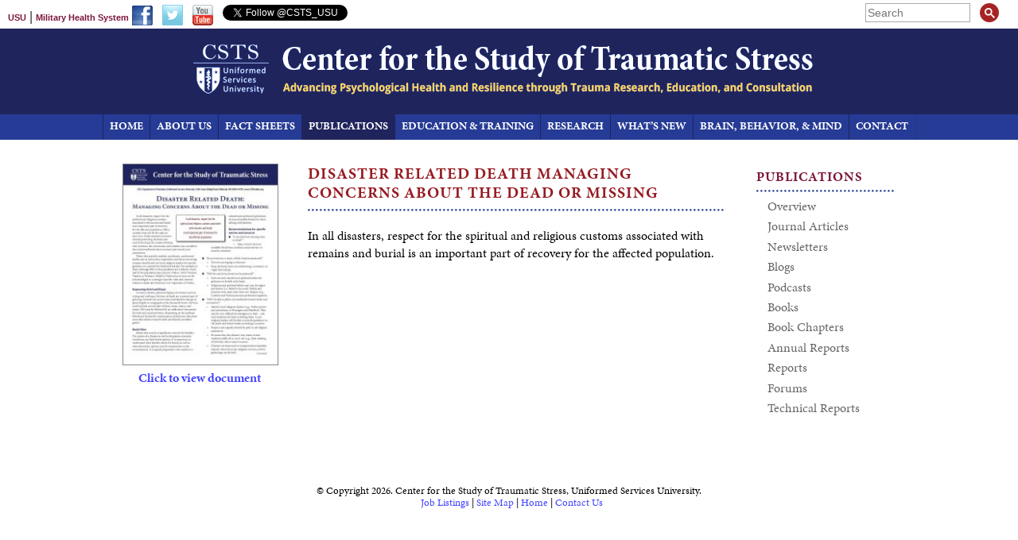

--- FILE ---
content_type: text/html; charset=UTF-8
request_url: https://www.cstsonline.org/resources/resource-master-list/disaster-related-death-managing-concerns-about-the-dead-or-missing
body_size: 6267
content:
<!DOCTYPE HTML>
<html lang="en">
<head>
<meta http-equiv="Content-Type" content="text/html; charset=UTF-8">
<title>Disaster Related Death Managing Concerns About the Dead or Missing — Center for the Study of Traumatic Stress</title>
<base href="https://www.cstsonline.org/">
<meta name="viewport" content="width=device-width, initial-scale=1">
<meta name="description" content="In all disasters, respect for the spiritual and religious customs associated with remains and burial is an important part of recovery for the affected...">
<meta property="og:type" content="website">
<meta property="og:title" content="Disaster Related Death Managing Concerns About the Dead or Missing">
<meta property="og:description" content="In all disasters, respect for the spiritual and religious customs associated with remains and burial is an important part of recovery for the affected...">
<meta property="og:url" content="https://www.cstsonline.org/resources/resource-master-list/disaster-related-death-managing-concerns-about-the-dead-or-missing">
<meta property="og:site_name" content="Center for the Study of Traumatic Stress">
<meta property="og:image" content="https://www.cstsonline.org/assets/templateimages/CSTS_logo_large_square.png">

<meta name="twitter:card" content="summary" />
<meta name="twitter:site" content="Center for the Study of Traumatic Stress" />
<meta name="twitter:title" content="Disaster Related Death Managing Concerns About the Dead or Missing" />
<meta property="twitter:image" content="https://www.cstsonline.org/assets/templateimages/CSTS_logo_large_square.png">
<meta property="twitter:description" content="In all disasters, respect for the spiritual and religious customs associated with remains and burial is an important part of recovery for the affected...">


<link rel="stylesheet" type="text/css" href="/css/jquery.fancybox3.min.css">
<link rel="stylesheet" type="text/css" href="/css/styles.user2.css?v=7">
<link rel="stylesheet" type="text/css" href="/css/styles.template2.css?v=19">
<link rel="stylesheet" type="text/css" href="/css/styles.print.css" media="print">
<link rel="stylesheet" type="text/css" href="/css/superfish2.css">
<link rel="icon" type="image/ico" href="/favicon.ico">

<!-- <script type="text/javascript" src="/js/jquery-1.8.3.min.js"></script> -->
<script type="text/javascript" src="/js/jquery-3.7.1.min.js"></script>
<script type="text/javascript" src="/js/jquery-migrate-3.5.0.min.js"></script>
<script type="text/javascript" src="/js/superfish.js"></script>
<script type="text/javascript" src="/js/site.js"></script>
<!-- <script type="text/javascript" src="/js/jquery-ui.min.js" ></script> -->
<!-- <script type="text/javascript" src="/js/jquery.media.js" ></script>
<script type="text/javascript" src="/js/jquery.metadata.v2.js" ></script> -->
<script type="text/javascript" src="/js/jquery.fancybox3.min.js"></script>
<!-- <script type="text/javascript" src="/js/jquery.fancybox-buttons.js?v=1.0.2"></script> -->
<!--[if lt IE 9]>
    <script src="http://css3-mediaqueries-js.googlecode.com/svn/trunk/css3-mediaqueries.js"></script>
<![endif]-->

<link rel="stylesheet" href="https://use.typekit.net/cyv2xtu.css">

<script type="text/javascript">
function linksformat(){
	links=document.getElementsByTagName('A');
	for(var i=0; i<links.length; i++) {
		if(links[i].href.indexOf('.pdf')>0 && links[i].innerHTML.indexOf('<img')<0)
		{
			links[i].target="_blank";
			links[i].className+=" pdflink";
		}
	}
}
window.onload=linksformat();

$(document).ready(function() {
	$(".fancybox").fancybox({
		loop : false,
		beforeShow : function() {
  this.title = (this.title ? this.title : '') + ($(this.element).find('img').attr('alt') ? '<p class="slidecredit">'+$(this.element).find('img').attr('alt')+'</p>'  : '') + (this.group.length>1 ? '<p class="imagenumber">Image ' + (this.index + 1) + ' of ' + this.group.length + '</p>' : '');
			 } // beforeShow;
	})
});
$(document).ready(function() {
	$("a[rel=fancybox]").fancybox({
		loop : false,
    autoScale : true,
		beforeShow : function() {
  this.title = (this.title ? this.title : '') + ($(this.element).find('img').attr('alt') ? '<p class="slidecredit">'+$(this.element).find('img').attr('alt')+'</p>'  : '') + (this.group.length>1 ? '<p class="imagenumber">Image ' + (this.index + 1) + ' of ' + this.group.length + '</p>' : '');
			 } // beforeShow;
	})
});

$(document).ready(function(){
    $(".fancybox-iframelink").fancybox({
         'width' : 400,
         'height' : 600,
         'autoScale' : false,
         'transitionIn' : 'none',
         'transitionOut' : 'none',
         'type' : 'iframe',
    	 'scrolling'   : 'no'
	     });

     });

$(document).ready(function(){
    $(".popup-page").fancybox({
        'width' : 400,
        'height' : 600,
        'autoScale' : false,
        'transitionIn' : 'none',
        'transitionOut' : 'none',
        'type' : 'iframe',
        'scrolling'   : 'no'
    });
});
$(document).ready(function(){
    $(".popup-video").fancybox({
        'autoScale' : true,
        'transitionIn' : 'none',
        'transitionOut' : 'none',
        'type' : 'iframe',
        'scrolling'   : 'no',
        'iframe' : {
          'allowfullscreen' : 'true'
        }
    });
});



$(document).ready(function() {
$(".fancybox-video").click(function() {
    $.fancybox({
    	'padding': 0,
        'autoScale'     : false,
        'transitionIn'  : 'none',
        'transitionOut' : 'none',
        'title'         : (this.title ? this.title : ''),
        'width'         : 795,
        'height'        : 447,
        'href'          : this.href.replace(new RegExp("watch.*v=","i"), "v/") + '?autoplay=1&showinfo=0&rel=0',
        'type'          : 'swf',
        'swf'           : {
       	 	'wmode'             : 'transparent',
       		'allowfullscreen'   : 'true'
         }

    });
    return false;
});


$(document).ready(function() {
    function scrollToAnchor(aid){
      var aTag = $("a[name='"+ aid +"']");
			if(aTag.length == 0) {
				var aTag = $("a[id='"+ aid +"']");
			}
      $('html,body').animate({scrollTop: aTag.offset().top-62},'slow');
    }
    $("a[href^=#]").click(function() {
        event.preventDefault();
        var href = $(this).attr('href').replace('#', '')
        scrollToAnchor(href);
    });
});

$(window).scroll(function(e){
  $el = $('#headbuttons');
  if ($(this).scrollTop() > 140 && $el.css('position') != 'fixed'){
    $('#headbuttons').addClass('tofixed');
    $('#backtotop').addClass('tofixed');
  }
  if ($(this).scrollTop() <= 140 && $el.css('position') == 'fixed'){
    $('#headbuttons').removeClass('tofixed');
    $('#backtotop').removeClass('tofixed');
  }
});

});
function backToTop() {
    $('body,html').animate({
        scrollTop: 0
    }, 400);
}

</script>




<!-- Global site tag (gtag.js) - Google Analytics -->
<script async src="https://www.googletagmanager.com/gtag/js?id=G-KBPY91LH2V"></script>
<script>
  window.dataLayer = window.dataLayer || [];
  function gtag(){dataLayer.push(arguments);}
  gtag('js', new Date());

  gtag('config', 'UA-60398004-1');
  gtag('config', 'G-KBPY91LH2V');
</script>




</head>

<body class="mobilesubs"><div id='skipnav'><a href="#textstart">Skip to Content</a></div><div id="container"><div id="mobilemenutop"><p><a href="javascript:mobiletopoff()" id="mobiletopclose">[X] CLOSE</a><a href="javascript:mobiletopon()" id="mobiletophead">MAIN MENU</a></p><ul id="mobileTopList"><li  class="first"><a href="/ " title="Home" ><span>Home</span></a></li><li ><a href="about-us/contact-us " title="About Us" ><span>About Us</span></a><ul><li  class="first"><a href="about-us/contact-us" title="Contact Us" ><span>Contact Us</span></a></li><li ><a href="about-us/directors-message" title="Director’s Message" ><span>Director’s Message</span></a></li><li ><a href="about-us/csts-history" title="CSTS History" ><span>CSTS History</span></a></li><li ><a href="about-us/mission" title="Vision and Mission" ><span>Vision and Mission</span></a></li><li ><a href="about-us/our-team/" title="Our Team" ><span>Our Team</span></a></li><li ><a href="about-us/partnerships" title="Partnerships" ><span>Partnerships</span></a></li><li ><a href="about-us/annual-reports" title="Annual Reports" ><span>Annual Reports</span></a></li><li ><a href="about-us/csts-in-the-news" title="CSTS in the News" ><span>CSTS in the News</span></a></li><li ><a href="about-us/job-listings" title="Job Listings" ><span>Job Listings</span></a></li><li  class="last"><a href="about-us/strategic-directions-board" title="Strategic Directions Board" ><span>Strategic Directions Board</span></a></li></ul></li><li ><a href="fact-sheet-menu/fact-sheet-search " title="Fact Sheets" ><span>Fact Sheets</span></a><ul><li  class="first"><a href="fact-sheet-menu/fact-sheet-search" title="Fact Sheet Search" ><span>Fact Sheet Search</span></a></li><li ><a href="fact-sheet-menu/fact-sheet-list" title="All Fact Sheets" ><span>All Fact Sheets</span></a></li><li ><a href="fact-sheet-menu/translated-fact-sheets/" title="Fact Sheets in Other Languages" ><span>Fact Sheets in Other Languages</span></a></li><li ><a href="fact-sheet-menu/disast-events" title="Disaster Events" ><span>Disaster Events</span></a></li><li ><a href="fact-sheet-menu/disasters" title="Disasters" ><span>Disasters</span></a></li><li ><a href="fact-sheet-menu/military" title="Military" ><span>Military</span></a></li><li ><a href="fact-sheet-menu/leadership" title="Leadership" ><span>Leadership</span></a></li><li ><a href="fact-sheet-menu/healthcare" title="Healthcare" ><span>Healthcare</span></a></li><li ><a href="fact-sheet-menu/children-and-families" title="Children & Families" ><span>Children & Families</span></a></li><li ><a href="fact-sheet-menu/pandemics-and-outbreaks" title="Pandemics & Outbreaks" ><span>Pandemics & Outbreaks</span></a></li><li  class="last"><a href="fact-sheet-menu/suicideprevent" title="Suicide Prevention" ><span>Suicide Prevention</span></a></li></ul></li><li  class="active"><a href="resources/overview " title="Publications" ><span>Publications</span></a><ul><li  class="first"><a href="resources/overview" title="Overview" ><span>Overview</span></a></li><li ><a href="resources/journal-articles/2025" title="Journal Articles" ><span>Journal Articles</span></a></li><li ><a href="resources/newsletters/" title="Newsletters" ><span>Newsletters</span></a></li><li ><a href="resources/blogs" title="Blogs" ><span>Blogs</span></a></li><li ><a href="resources/podcasts" title="Podcasts" ><span>Podcasts</span></a></li><li ><a href="resources/books/books-by-year" title="Books" ><span>Books</span></a></li><li ><a href="resources/book-chapters" title="Book Chapters" ><span>Book Chapters</span></a></li><li ><a href="https://www.cstsonline.org/about-us/annual-reports" title="Annual Reports" ><span>Annual Reports</span></a></li><li ><a href="resources/reports" title="Reports" ><span>Reports</span></a></li><li ><a href="https://www.cstsonline.org/education-and-training/conferences/forum-on-health-and-national-security" title="Forums" ><span>Forums</span></a></li><li  class="last"><a href="resources/technical-reports" title="Technical Reports" ><span>Technical Reports</span></a></li></ul></li><li ><a href="education-and-training/overview " title="Education & Training" ><span>Education & Training</span></a><ul><li  class="first"><a href="education-and-training/overview" title="Overview" ><span>Overview</span></a></li><li ><a href="suicide-prevention-program/overview" title="Suicide Prevention Program" ><span>Suicide Prevention Program</span></a></li><li ><a href="education-and-training/leadership-after-possible-suicide-or-attempt" title="Leadership After a Possible Suicide or Suicide Attempt" ><span>Leadership After a Possible Suicide or Suicide Attempt</span></a></li><li ><a href="education-and-training/conferences/amygdala-stress-and-ptsd-conference" title="Conferences & Symposia" ><span>Conferences & Symposia</span></a></li><li ><a href="education-and-training/disaster-psychiatry" title="Disaster Psychiatry" ><span>Disaster Psychiatry</span></a></li><li ><a href="education-and-training/curriculum-guidance" title="Curriculum Guidance" ><span>Curriculum Guidance</span></a></li><li ><a href="education-and-training/health-campaigns/" title="Health Campaigns" ><span>Health Campaigns</span></a></li><li ><a href="education-and-training/infographics" title="Infographics" ><span>Infographics</span></a></li><li ><a href="education-and-training/presentations/2025" title="Presentations" ><span>Presentations</span></a></li><li ><a href="education-and-training/consultation/" title="Consultation" ><span>Consultation</span></a></li><li ><a href="education-and-training/training-programs" title="Training Programs and Aids" ><span>Training Programs and Aids</span></a></li><li ><a href="education-and-training/videos" title="Videos" ><span>Videos</span></a></li><li ><a href="education-and-training/additional-resources" title="Additional Resources" ><span>Additional Resources</span></a></li><li  class="last"><a href="education-and-training/pre-doctoral-fellowship" title="Pre-doctoral Fellowship" ><span>Pre-doctoral Fellowship</span></a></li></ul></li><li ><a href="research/overview " title="Research" ><span>Research</span></a><ul><li  class="first"><a href="research/overview" title="Overview" ><span>Overview</span></a></li><li ><a href="research/active-research-studies" title="Active Research Studies" ><span>Active Research Studies</span></a></li><li ><a href="research/army-starrs" title="Army STARRS" ><span>Army STARRS</span></a></li><li ><a href="research/child-and-family-programs" title="Child and Family Programs" ><span>Child and Family Programs</span></a></li><li ><a href="research/darpa-strengthen" title="DARPA STRENGTHEN" ><span>DARPA STRENGTHEN</span></a></li><li ><a href="research/disaster-psychiatry" title="Disaster Psychiatry" ><span>Disaster Psychiatry</span></a></li><li  class="last"><a href="research/grants-projects" title="Grants & Projects" ><span>Grants & Projects</span></a></li></ul></li><li ><a href="whats-new/ " title="What’s New" ><span>What’s New</span></a></li><li ><a href="brain-behavior-and-mind " title="Brain, Behavior, & Mind" ><span>Brain, Behavior, & Mind</span></a></li><li  class="last"><a href="contact " title="Contact" ><span>Contact Us</span></a></li></ul></div>
	<div id="mobilemenusub"><p><a href="javascript:mobilesuboff()" id="mobilesubclose">[X] CLOSE</a><a href="javascript:mobilesubon()" id="mobilesubhead">IN THIS SECTION</a></p><ul id="mobileSubList"><li  class="first"><a href="resources/overview " title="Overview" ><span>Overview</span></a></li><li ><a href="resources/journal-articles/2025 " title="Journal Articles" ><span>Journal Articles</span></a><ul><li  class="first"><a href="resources/journal-articles/2025" title="2025" ><span>2025</span></a></li><li ><a href="resources/journal-articles/2024" title="2024" ><span>2024</span></a></li><li ><a href="resources/journal-articles/2023" title="2023" ><span>2023</span></a></li><li ><a href="resources/journal-articles/2022" title="2022" ><span>2022</span></a></li><li ><a href="resources/journal-articles/2021" title="2021" ><span>2021</span></a></li><li ><a href="resources/journal-articles/2020" title="2020" ><span>2020</span></a></li><li ><a href="resources/journal-articles/2019" title="2019" ><span>2019</span></a></li><li ><a href="resources/journal-articles/2017" title="2017" ><span>2017</span></a></li><li ><a href="resources/journal-articles/2018" title="2018" ><span>2018</span></a></li><li ><a href="resources/journal-articles/2016" title="2016" ><span>2016</span></a></li><li ><a href="resources/journal-articles/2015/" title="2015" ><span>2015</span></a></li><li ><a href="resources/journal-articles/2014" title="2014" ><span>2014</span></a></li><li ><a href="resources/journal-articles/2013" title="2013" ><span>2013</span></a></li><li ><a href="resources/journal-articles/2012" title="2012" ><span>2012</span></a></li><li ><a href="resources/journal-articles/2011" title="2011" ><span>2011</span></a></li><li ><a href="resources/journal-articles/2010" title="2010" ><span>2010</span></a></li><li ><a href="resources/journal-articles/2009" title="2009" ><span>2009</span></a></li><li ><a href="resources/journal-articles/2008" title="2008" ><span>2008</span></a></li><li  class="last"><a href="resources/journal-articles/2007" title="2007" ><span>2007</span></a></li></ul></li><li ><a href="resources/newsletters/ " title="Newsletters" ><span>Newsletters</span></a><ul><li  class="first"><a href="resources/newsletters/research-review-family-violence" title="Research Review: Family Violence" ><span>Research Review: Family Violence</span></a></li><li  class="last"><a href="resources/newsletters/joining-forces-joining-families" title="Joining Forces Joining Families" ><span>Joining Forces Joining Families</span></a></li></ul></li><li ><a href="resources/blogs " title="Blogs" ><span>Blogs</span></a></li><li ><a href="resources/podcasts " title="Podcasts" ><span>Podcasts</span></a><ul><li  class="first"><a href="resources/podcasts/check-your-six-pack" title="Check Your Six Pack" ><span>Check Your Six Pack</span></a></li></ul></li><li ><a href="resources/books/books-by-year " title="Books" ><span>Books</span></a><ul><li  class="first"><a href="resources/books/books-by-year" title="Books by Year" ><span>Books by Year</span></a></li><li  class="last"><a href="resources/books/books-by-author/" title="Books by Author" ><span>Books by Author</span></a></li></ul></li><li ><a href="resources/book-chapters " title="Book Chapters" ><span>Book Chapters</span></a></li><li ><a href="https://www.cstsonline.org/about-us/annual-reports " title="Annual Reports" ><span>Annual Reports</span></a></li><li ><a href="resources/reports " title="Reports" ><span>Reports</span></a></li><li ><a href="https://www.cstsonline.org/education-and-training/conferences/forum-on-health-and-national-security " title="Forums" ><span>Forums</span></a></li><li  class="last"><a href="resources/technical-reports " title="Technical Reports" ><span>Technical Reports</span></a></li></ul></div>
<div id="innercontainer">
<header><div id="header"><div id="headertop"><div><span class="headlerleftlinks"><a href="http://www.usuhs.edu/">USU</a> | <a href="http://health.mil/">Military Health System</a> </span><span class="headersocialmedia"><a href="https://www.facebook.com/USU.CSTS" target="_blank"><img style="margin-right: 12px;" src="/assets/templateimages/header-facebook.gif" alt="Facebook"></a><span class="headersocialmedia"><a href="https://twitter.com/CSTS_USU" target="_blank"><img style="margin-right: 12px;" src="/assets/templateimages/header-twitter.gif" alt="Twitter"></a></span><span class="headersocialmedia"><a href="https://www.youtube.com/channel/UC5jiLN0riuPIIcpM5GjyyaQ" target="_blank"><img style="margin-right: 12px;" src="/assets/templateimages/header-youtube.png" alt="Youtube"></a></span><a class="twitter-follow-button" style="position: relative; top: 4px;" href="https://twitter.com/CSTS_USU" data-show-count="false" data-dnt="true">Follow @CSTS_USU</a><img style="margin-right: 12px; display: none;" src="/assets/templateimages/header-youtube.gif" alt="YouTube"></span></div> <div id="searchbox"><script>
  (function() {
    var cx = '000027078904488976623:3dx9v4do5d4';
    var gcse = document.createElement('script');
    gcse.type = 'text/javascript';
    gcse.async = false;
    gcse.src = 'https://cse.google.com/cse.js?cx=' + cx;
    var s = document.getElementsByTagName('script')[0];
    s.parentNode.insertBefore(gcse, s);
  })();
  window.onload = function(){
      document.getElementById('gsc-i-id1').placeholder = 'Search'
};
</script>
<gcse:search enablehistory="false"></gcse:search>
</div>
</div><center>
<a href="/"><img src="assets/templateimages/header-logo.gif" alt="Center for the Study of Traumatic Stress" id="headerlogo"><img src="assets/templateimages/header-logo-small.gif" alt="Center for the Study of Traumatic Stress" id="headerlogosmall"></a><br><img src="assets/templateimages/header-slogan.gif" alt="Advancing Psychological Health and Resilience through Trauma Research, Education, and Consultation" id="headerslogan"></center><br><div id="headbuttons"><table style="margin:0 auto"><tr><td><UL class="sf-menu"><li CLASS="toplink0"><A HREF="/"><span class="singleword">Home</span></A></LI><li CLASS="toplink1"><A HREF="about-us/contact-us">About Us</A><ul><LI><A HREF="about-us/contact-us">Contact Us</A></li><LI><A HREF="about-us/directors-message">Director’s Message</A></li><LI><A HREF="about-us/csts-history">CSTS History</A></li><LI><A HREF="about-us/mission">Vision and Mission</A></li><LI><A HREF="about-us/our-team/">Our Team</A></li><LI><A HREF="about-us/partnerships">Partnerships</A></li><LI><A HREF="about-us/annual-reports">Annual Reports</A></li><LI><A HREF="about-us/csts-in-the-news">CSTS in the News</A></li><LI><A HREF="about-us/job-listings">Job Listings</A></li><LI><A HREF="about-us/strategic-directions-board">Strategic Directions Board</A></li></ul></LI><li CLASS="toplink2"><A HREF="fact-sheet-menu/fact-sheet-search">Fact Sheets</A><ul><LI><A HREF="fact-sheet-menu/fact-sheet-search">Fact Sheet Search</A></li><LI><A HREF="fact-sheet-menu/fact-sheet-list">All Fact Sheets</A></li><LI><A HREF="fact-sheet-menu/translated-fact-sheets/">Fact Sheets in Other Languages</A></li><LI><A HREF="fact-sheet-menu/disast-events">Disaster Events</A></li><LI><A HREF="fact-sheet-menu/disasters">Disasters</A></li><LI><A HREF="fact-sheet-menu/military">Military</A></li><LI><A HREF="fact-sheet-menu/leadership">Leadership</A></li><LI><A HREF="fact-sheet-menu/healthcare">Healthcare</A></li><LI><A HREF="fact-sheet-menu/children-and-families">Children & Families</A></li><LI><A HREF="fact-sheet-menu/pandemics-and-outbreaks">Pandemics & Outbreaks</A></li><LI><A HREF="fact-sheet-menu/suicideprevent">Suicide Prevention</A></li></ul></LI><li CLASS="toplink3 menuOn"><A HREF="resources/overview"><span class="singleword">Publications</span></A><ul><LI><A HREF="resources/overview">Overview</A></li><LI><A HREF="resources/journal-articles/2025">Journal Articles</A></li><LI><A HREF="resources/newsletters/">Newsletters</A></li><LI><A HREF="resources/blogs">Blogs</A></li><LI><A HREF="resources/podcasts">Podcasts</A></li><LI><A HREF="resources/books/books-by-year">Books</A></li><LI><A HREF="resources/book-chapters">Book Chapters</A></li><LI><A HREF="https://www.cstsonline.org/about-us/annual-reports" TARGET="_blank">Annual Reports</A></li><LI><A HREF="resources/reports">Reports</A></li><LI><A HREF="https://www.cstsonline.org/education-and-training/conferences/forum-on-health-and-national-security" TARGET="_blank">Forums</A></li><LI><A HREF="resources/technical-reports">Technical Reports</A></li></ul></LI><li CLASS="toplink4"><A HREF="education-and-training/overview">Education & Training</A><ul><LI><A HREF="education-and-training/overview">Overview</A></li><LI><A HREF="suicide-prevention-program/overview">Suicide Prevention Program</A></li><LI><A HREF="education-and-training/leadership-after-possible-suicide-or-attempt">Leadership After a Possible Suicide or Suicide Attempt</A></li><LI><A HREF="education-and-training/conferences/amygdala-stress-and-ptsd-conference">Conferences & Symposia</A></li><LI><A HREF="education-and-training/disaster-psychiatry">Disaster Psychiatry</A></li><LI><A HREF="education-and-training/curriculum-guidance">Curriculum Guidance</A></li><LI><A HREF="education-and-training/health-campaigns/">Health Campaigns</A></li><LI><A HREF="education-and-training/infographics">Infographics</A></li><LI><A HREF="education-and-training/presentations/2025">Presentations</A></li><LI><A HREF="education-and-training/consultation/">Consultation</A></li><LI><A HREF="education-and-training/training-programs">Training Programs and Aids</A></li><LI><A HREF="education-and-training/videos">Videos</A></li><LI><A HREF="education-and-training/additional-resources">Additional Resources</A></li><LI><A HREF="education-and-training/pre-doctoral-fellowship">Pre-doctoral Fellowship</A></li></ul></LI><li CLASS="toplink5"><A HREF="research/overview"><span class="singleword">Research</span></A><ul><LI><A HREF="research/overview">Overview</A></li><LI><A HREF="research/active-research-studies">Active Research Studies</A></li><LI><A HREF="research/army-starrs">Army STARRS</A></li><LI><A HREF="research/child-and-family-programs">Child and Family Programs</A></li><LI><A HREF="research/darpa-strengthen">DARPA STRENGTHEN</A></li><LI><A HREF="research/disaster-psychiatry">Disaster Psychiatry</A></li><LI><A HREF="research/grants-projects">Grants & Projects</A></li></ul></LI><li CLASS="toplink6"><A HREF="whats-new/">What’s New</A></LI><li CLASS="toplink7"><A HREF="brain-behavior-and-mind">Brain, Behavior, & Mind</A></LI><li CLASS="toplink8"><A HREF="contact"><span class="singleword">Contact</span></A></LI></ul></td></tr></table></div><div id="backtotop"><a href="javascript:backToTop()">TOP</a></div></div></header>
<div id="middle"><a name="textstart"></a>
<div id="leftsidebar"><p style="font-weight:bold; text-align:center; margin:0; line-height:115%;"><a href="/assets/media/documents/CSTS_FS_Disaster_Related_Death_Managing_Concerns_About_the_Dead_Missing.pdf" target="_blank"><img style="border:1px solid #888" src="/assets/image-cache/CSTS_FS_Disaster_Related_Death_Managing_Concerns_About_the_Dead_Missing.pdf-full.7e222d04.jpg" width="200" alt="PDF title page"><br><span style="position:relative; top:3px;">Click to view document</span></a></p></div>
<div id="textarea"><h1>Disaster Related Death Managing Concerns About the Dead <span class="title-end">or Missing<span></h1><div class="columns1"><p>In all disasters, respect for the spiritual and religious customs associated with remains and burial is an important part of recovery for the affected population.</p></div>

</div>
<div id="rightsidebar"><p class="menuhead">Publications</p>
<ul class="sidemenu"><li  class="first"><a href="resources/overview" title="Overview" ><span>Overview</span></a></li>
<li ><a href="resources/journal-articles/2025" title="Journal Articles" ><span>Journal Articles</span></a></li>
<li ><a href="resources/newsletters/" title="Newsletters" ><span>Newsletters</span></a></li>
<li ><a href="resources/blogs" title="Blogs" ><span>Blogs</span></a></li>
<li ><a href="resources/podcasts" title="Podcasts" ><span>Podcasts</span></a></li>
<li ><a href="resources/books/books-by-year" title="Books" ><span>Books</span></a></li>
<li ><a href="resources/book-chapters" title="Book Chapters" ><span>Book Chapters</span></a></li>
<li ><a href="https://www.cstsonline.org/about-us/annual-reports" title="Annual Reports" ><span>Annual Reports</span></a></li>
<li ><a href="resources/reports" title="Reports" ><span>Reports</span></a></li>
<li ><a href="https://www.cstsonline.org/education-and-training/conferences/forum-on-health-and-national-security" title="Forums" ><span>Forums</span></a></li>
<li  class="last"><a href="resources/technical-reports" title="Technical Reports" ><span>Technical Reports</span></a></li>
</ul>
</div>
</div>
<div id="footer"><p style="text-align: center;">© Copyright 2026. Center for the Study of Traumatic Stress, Uniformed Services University.<br><span style="white-space: nowrap;">  <a href="/about-us/job-listings">Job Listings</a> | <a href="/site-map">Site Map</a> | <a href="/">Home</a> | <a href="/about-us/contact-us">Contact Us</a></span></p><script>!function(d,s,id){var js,fjs=d.getElementsByTagName(s)[0],p=/^http:/.test(d.location)?'http':'https';if(!d.getElementById(id)){js=d.createElement(s);js.id=id;js.src=p+'://platform.twitter.com/widgets.js';fjs.parentNode.insertBefore(js,fjs);}}(document, 'script', 'twitter-wjs');</script>&nbsp;</div>

</div></div>
<style type="text/css">

</style>
</body>
</html>


--- FILE ---
content_type: text/css
request_url: https://www.cstsonline.org/css/styles.user2.css?v=7
body_size: 14795
content:
/* css reset */
html, body, div, span, applet, object, iframe, h1, h2, h3, h4, h5, h6, p, blockquote, pre, a, abbr, acronym, address, big, cite, code, del, dfn, img, ins, kbd, q, s, samp, small, strike, sub, sup, tt, var, b, u, i, center, dl, dt, dd, ol, ul, li, fieldset, form, label, legend, table, caption, tbody, tfoot, thead, tr, th, td, article, aside, canvas, details, embed, figure, figcaption, footer, header, hgroup, menu, nav, output, ruby, section, summary, time, mark, audio, video {
  margin: 0;
  padding: 0;
  border: 0;
  font-size: inherit;
  font-family: inherit;
  font-weight: inherit;
  vertical-align: baseline;
}

/* HTML5 display-role reset for older browsers */
article, aside, details, figcaption, figure, footer, header, hgroup, menu, nav, section {
  display: block;
}

body {
  line-height: 1;
}

html {
  font-weight: normal;
  font-style: normal;
}

ul {
  list-style: disc;
}

ul ul {
  list-style: circle;
}

blockquote, q {
  quotes: none;
}

blockquote:before, blockquote:after, q:before, q:after {
  content: '';
  content: none;
}

table {
  border-collapse: collapse;
  border-spacing: 0;
}
table td {
  vertical-align: top;
}

body {
  font-family: 'minion-pro', 'mpregularregular', sans-serif;
  font-weight: 400;
  font-style: normal;
  font-size: 16px;
}

h1 {
  font-weight: bold;
  font-size: 20px;
  color: #961b22;
  margin: 0 0 20px 0px;
  padding-bottom: 12px;
  background-image: url('/assets/templateimages/head-dot.gif');
  background-position: bottom;
  background-repeat: repeat-x;
  line-height: 24px;
  letter-spacing: 1px;
  text-transform: uppercase;
}

h2 {
  font-weight: 700;
  font-size: 109%;
  color: #961b22;
  margin: 1.5em 0em 0.5em 0em;
  text-transform: none;
  line-height: 130%;
}

p.introtext {
  font-size: 120%;
}

div#textarea + h2 {
  margin-top: 0;
}

h3 {
  font-weight: bold;
  font-size: 100%;
  color: #2b6281;
  margin: 1.3em 0em 0.3em 0em;
}

h4 {
  font-weight: bold;
  font-size: 98%;
  color: #000;
  margin: 1em 0em 0em 0em;
  line-height: 140%;
}

h5 {
  font-weight: bold;
  font-style: italic;
  font-size: 98%;
  line-height: 140%;
  color: #000;
  margin: 1em 0em 0em 0em;
  position: relative;
  top: -1em;
}

td {
  vertical-align: top;
}

a:link {
  text-decoration: none;
  color: #4444ff;
}

a:visited {
  text-decoration: none;
  color: #4444ff;
}

a:hover {
  text-decoration: underline;
  color: #0000FF;
}

a img {
  border: 0;
}

strong, b {
  font-weight: bold;
}

em, i {
  font-style: italic;
}

em strong, em b, i strong, i b {
  font-weight: bold;
  font-style: italic;
}

p {
  margin: 0 0 .8em 0;
  line-height: 140%;
  font-weight: normal;
  font-style: normal;
}

ul {
  margin: 0 0 0.8em 0;
  padding: 0 0 0 1.4em;
  line-height: 140%;
}

ul ul {
  margin-bottom: 0;
}

ol {
  margin: 0 0 0.5em 0;
  padding: 0 0 0 2.5em;
  line-height: 140%;
}

.photoright, #textarea .photoright, table.align-right, img.align-right, figure.align-right, div.align-right {
  float: right;
  margin: 0 0 10px 14px;
}

.photoleft, #textarea .photoleft, table.align-left, img.align-left, figure.align-left, div.align-left {
  float: left;
  margin: 0 14px 2px 0;
}

.photo-caption {
  font-size: 90%;
  color: #b12a1b;
  position: relative;
  font-weight: bold;
  top: -.3em;
  margin: 0;
}

.photo-credit {
  font-size: 85%;
  color: #000;
  font-weight: normal;
  font-style: italic;
  text-align: right;
  position: relative;
  top: -.5em;
}

img {
  max-width: 100%;
  height: auto;
}

table.photoright p {
  margin-bottom: 0.3em;
}

table.photoright img {
  max-width: 360px;
  height: auto;
}

sup {
  vertical-align: baseline;
  font-size: 0.8em;
  position: relative;
  top: -0.4em;
}

.all-caps {
  text-transform: uppercase;
}

h3.all-caps {
  letter-spacing: 1px;
}

.bio-title {
  font-style: italic;
  margin-bottom: 1.5em;
}

.bullet-spaced {
}

ul.bullet-spaced li, ol.bullet-spaced li {
  margin-bottom: .5em;
}

.dark-gray {
  color: #4b4b4b;
}

.dont-wrap {
  clear: both;
  padding-top: 1em;
}

.dont-wrap-left {
  clear: left;
}

.dont-wrap-right {
  clear: right;
}

.highlight-red {
  font-weight: bold;
  color: #961b22;
}

.highlight-blue {
  font-weight: bold;
  color: #00718f;
}

.light-gray {
  color: #999;
}

.no-space-above {
  margin-top: 0;
}

.no-space-below {
  margin-bottom: 0;
}

.sidebar-right {
  float: right;
  margin: 0 0 16px 24px;
  width: 200px;
}

.spacedcells, #textarea table.spacedcells td, #leftsidebar table.spacedcells td {
  padding-bottom: .8em;
  padding-right: 1em;
}

.superhead {
  font-weight: bold;
  font-size: 124%;
  color: #2b6281;
}

.table-list {
}

table.table-list td p, #textarea table.table-list td p {
  margin: 0;
}

table.table-list td, #textarea table.table-list td {
  padding: 1px 20px 1px 0;
  border-bottom: 1px solid #ddd;
}

table.table-list {
  margin-bottom: .8em;
  border-top: 1px solid #ddd;
}

.table-head {
}

table.table-list .table-head td, #textarea table.table-list .table-head td {
  background-color: #961b22;
  font-weight: bold;
  color: #fff;
  padding: 3px 12px 0px 3px;
  vertical-align: bottom;
  border-left: 1px solid #fff;
  line-height: 115%;
}

table.table-list .table-head td p, #textarea table.table-list .table-head td p {
  line-height: 115%;
}

table.table-list .table-head td:first-child {
  border-left: 0;
}

table.table-list .table-head td p {
  font-weight: bold;
}

table.highlight {
	background-color: #E2EBFE;
  max-width: 100%;
}
table.highlight.white {
	background-color: #ffffff;
  border: 2px solid #E1B15C;
}
table.highlight td, #textarea table.highlight td {
	padding: 10px;
}
table.highlight h2 {
  color: #D87500;
}

.text-hang {
  margin-left: 1.5em;
  text-indent: -1.5em;
  margin-bottom: 0;
}

.text-larger {
  font-size: 115%;
}

.text-smaller {
  font-size: 90%;
}

#textarea table.spacedcells td p, #leftsidebar table.spacedcells td p {
  margin: 0;
}

#textarea a.pdflink:link, #textarea a.pdflink:visited, #rightsidebar a.pdflink:link, #rightsidebar a.pdflink:visited, #leftsidebar a.pdflink:link, #leftsidebar a.pdflink:visited {
  padding-right: 26px;
  background-image: url(/assets/templateimages/pdficon.gif);
  background-position: right;
  background-repeat: no-repeat;
}

#textarea a.httplink:link, #textarea a.httplink:visited, #rightsidebar a.httplink:link, #rightsidebar a.httplink:visited {
  padding-right: 12px;
  background-image: url(/assets/templateimages/externallink.png);
  background-position: right 0px;
  margin-right: 2px;
  background-repeat: no-repeat;
}

textarea, input[type="text"], input[type="tel"], input[type="email"], select, option  {
  border: 1px solid #aaaaaa;
  font-family: Arial, Helvetica, sans-serif;
  padding: 2px 4px;
  font-size: 100%;
  -webkit-transition: 1s;
 /* For Safari 3.1 to 6.0 */
  transition: 1s;
}

input[type="text"]:focus, input[type="tel"]:focus, input[type="email"]:focus, textarea:focus {
  border: 1px solid #1d398d;
  background-color: #fff0d4;
  -webkit-transition: 1s;
 /* For Safari 3.1 to 6.0 */
  transition: 1s;
}

input[type="submit"], a.textbutton, input[type="button"] {
  border: 0;
  font-family: Arial, Helvetica, sans-serif;
  font-size: 92%;
  font-weight: bold;
  text-transform: uppercase;
  letter-spacing: 1px;
  display: inline-block;
  text-align: center;
  padding: 4px 12px 3px;
  border-radius: 12px;
  background-color: #3e7898;
  color: #fff;
}

input[type="submit"]:hover, a.textbutton:hover, input[type="button"]:hover {
  background-color: #2c617f;
  cursor: pointer;
  text-decoration: none;
}

#searchform input[type="text"] {
  border: 2px solid #961b22;
  font-size: 12px;
  width: 160px;
}

.smallspace {
  font-size: 2px;
  line-height: 2px;
}

hr {
  height: 1px;
  border: 0;
  margin: 18px 0;
  font-size: 2px;
  line-height: 2px;
  background-color: #888;
}

#rightsidebar hr {
  margin: 8px 0;
}

table.formtable td, #textarea table.formtable td {
  padding: 4px 0 4px 12px;
  border-bottom: 1px solid #aaa;
}

table.formtable td table td, #textarea table.formtable td table td {
  border: 0;
}

table.formtable td:first-child, #textarea table.formtable td:first-child {
  padding-left: 0;
}

table.formtable, #textarea table.formtable {
  border-collapse: collapse;
  border-top: 1px solid #aaa;
}

table.formtable tr.table-head td, #textarea table.formtable  tr.table-head td {
  padding: 4px 6px 2px;
  background-color: #e6e6d5;
  font-weight: bold;
  color: #326b8a;
  text-transform: uppercase;
  letter-spacing: 2px;
  font-size: 90%;
}

#hometextbullets {
  width: 164px;
  float: right;
  margin: 0 0 48px 12px;
}

#hometextbullets h2 {
  margin-top: 0;
}

#rightsidebar #rightmenus h2 {
  padding-top: 6px;
  border-top: 6px solid #7da42e;
  color: #b76712;
  letter-spacing: 0;
  font-size: 100%;
}

ol ul {
  margin: 0;
}

a.arrowlink {
  color: #b12a1b;
  background-image: url(/assets/templateimages/menubullet.gif);
  background-repeat: no-repeat;
  background-position: 0 5px;
  padding-left: 12px;
}

a.arrowlink.leftarrow {
  background-image: url(/assets/templateimages/menubullet-left.gif);
  background-position: 0 7px;
}

ol.bullet-no-number {
  list-style-type: none;
}

#textarea .home-text-table td, .home-text-table td {
  padding: 0;
}

#textarea .home-text-table td li, .home-text-table td li {
  margin: .4em 0;
}

#textarea .home-text-table td h2, .home-text-table td h2 {
  display: block;
  background-color: #b12a1b;
  color: #fff;
  font-weight: bold;
  font-size: 15px;
  text-align: center;
  line-height: 100%;
  padding: 8px 0 6px 0;
  margin: 0 0 12px 0;
}

#textarea .home-text-table td p, #textarea .home-text-table td ul, .home-text-table td p, .home-text-table td ul {
  margin: 0 14px;
}

div.columns1 {
}

div.columns2, div.columns2.wider {
  -webkit-column-count: 2;
  -moz-column-count: 2;
  column-count: 2;
}

div.columns3 {
  -webkit-column-count: 3;
  -moz-column-count: 3;
  column-count: 3;
}

@media only screen and (max-width: 720px) {
  div.columns3 {
    -webkit-column-count: 2;
    -moz-column-count: 2;
    column-count: 2;
  }
  div.columns2.wider {
    -webkit-column-count: 1;
    -moz-column-count: 1;
    column-count: 1;
  }
}

@media only screen and (max-width: 520px) {
  div.columns3, div.columns2 {
    -webkit-column-count: 1;
    -moz-column-count: 1;
    column-count: 1;
  }
}

#homegrid {
  width: 972px;
  float: left;
}

#homegrid a {
  font-weight: bold;
}

#homeleft {
  width: 470px;
  float: left;
}

#homeright {
  width: 470px;
  float: left;
  margin-left: 26px;
}

#homegrid #whatsnew {
  max-height: 760px;
  overflow: auto;
}

#homegrid h1 {
  margin-bottom: 8px;
}

#whatsnew table, #textarea #whatsnew table {
  width: 100%;
}

#whatsnew table td, #textarea #whatsnew table td {
  padding: 0 0 14px 0;
  line-height: 125%;
}

#whatsnew table td p {
  line-height: 125%;
}

#whatsnew table tr td:first-child, #textarea #whatsnew table tr td:first-child {
  padding-right: 10px;
}

#whatsnew h2 {
  font-weight: bold;
  font-size: 16px;
  color: #961b22;
  margin: 0 0 3px 0;
  line-height: 110%;
  letter-spacing: 0px;
  text-transform: uppercase;
}

#whatsnew h3 {
  margin: 0;
}

#homegrid td, #textarea #homegrid td {
  padding: 0 16px 10px 0;
}

#whatsnew table p {
  font-size: 94%;
}

.query {
  color: #F00;
  font-weight: bold;
}

.footerinfo2 {
  margin-left: 0px;
}

body#tinymce.mce-content-body {
  max-width: 720px;
  padding: 10px 18px!important;
}

/** MEDIA QUERIES **/
@media only screen and (max-width:1010px) {
  #homeright, #homeleft {
    width: 376px;
  }

  table.photoright img {
    max-width: 260px;
    height: auto;
  }
}

@media only screen and (max-width:810px) {

  #homeright, #homeleft {
    width: auto;
    float: none;
  }

  .footerinfo2 {
    margin-left: 0px;
  }
}




div.card-container {
	display:inline-block;
	vertical-align: top;
	display: -webkit-box;
	display: -webkit-flex;
	display: -ms-flexbox;
	display: flex;
	flex-wrap: wrap;
	box-sizing: border-box;
	position: relative;
	width: 100%;
	margin-top: 12px;
}
div.card, div.card.colfour {
	width: 23%;
	margin: 0 1% 2% 1%;
	border: 1px solid #ccc;
	padding: 10px;
	-webkit-transition: .3s;
	transition: .3s;
	box-shadow: none;
	position: relative;
	top:0;
	box-sizing: border-box;
}
div.card.no-border {
	border: 0;
}
div.colfour {
	width: 23%;
}
div.card.colthree, div.colthree {
	width: 31%;
}
div.card.coltwo, div.coltwo {
	width: 48%;
}
div.card.colfive, div.colfive {
	width: 18%;
}
div.card.coltwothree, div.coltwothree {
	width: 64%;
}
div.card.colthreefour, div.colthreefour {
	width: 73%;
}
div.card.linked:hover {
	cursor: pointer;
	box-shadow: 0 0 6px rgba(0,0,0,0.5);
}

@media screen and (max-width:720px) {
  div.card.colfour {
    width: 48%;
    max-width: 100%;
  }
}
@media screen and (max-width:540px) {
  div.card.colfour {
    width: 100%;
    max-width: 100%;
  }
}

div.row {
	display: inline-block;
	vertical-align: top;
	display: -webkit-box;
	display: -webkit-flex;
	display: -ms-flexbox;
	display: flex;
	flex-wrap: wrap;
	margin-left: -12px;
	margin-right: -12px;
}
div.col {
	padding: 0 12px 12px 12px;
	box-sizing: border-box;
  position: relative;
}
div.col14, div.col14-with-34 {
	width: 25%;
}
div.col13, div.col13-with-23 {
	width: 33.3%;
}
div.col12 {
	width: 50%;
}
div.col23, div.col23-with-13 {
	width: 66.6%;
}
div.col34, div.col34-with-14 {
	width: 75%;
}
div.col.elevated {
  top: -28px;
}
body#tinymce.mce-content-body div.col.elevated  {
  top: -10px;
}
@media screen and (max-width:960px) {
	div.col14 {
		width: 50%;
	}
}
@media screen and (max-width:800px) {
	div.col14-with-34, div.col34-with-14 {
		width: 50%;
	}
}
@media screen and (max-width:640px) {
	div.col {
		width: 100%!important;
	}
  div.col.elevated {
    top: 0;
  }
  div.row.reverse div.col:first-child {
    order: 2;
  }
  div.row.reverse div.col:second-child {
    order: 1;
  }
}

.video-wrapper {
	position: relative;
	padding-bottom: 56.25%; /* 16:9 */
	padding-top: 25px;
	height: 0;
}
.video-wrapper iframe, .video-wrapper video {
	position: absolute;
	top: 0;
	left: 0;
	width: 100%;
	height: 100%;
}

:root {
  --blue: #20245D;
  --yellow: #FABC2E;
  --burgundy: #5B1513;
  --headfont: 'mr-eaves-xl-modern-narrow', 'helvetica narrow', sans-serif;
}

div.column-box {
  border: 2px solid var(--yellow);
  border-radius: 0 0 16px 0;
  display: table;
  width: 100%;
  box-sizing: border-box;
}
div.column-box-header {
  background-color: var(--blue);
  color: #fff;
  padding: 24px 12px;
  vertical-align: middle;
  width: 100%;
  line-height: 120%;
  box-sizing: border-box;
  font-weight: 700;
}
.column-box-header a:link, .column-box-header a:visited {
  color: var(--yellow);
}
.column-box .columns2 {
  padding: 12px;
  box-sizing: border-box;
}
.column-box .columns2 h2:first-child {
  margin-top: 0;
}

img.outlined {
  border: 1px solid #aaa;
}


--- FILE ---
content_type: application/javascript
request_url: https://www.cstsonline.org/js/site.js
body_size: 6580
content:
if(document.images) {


}

function changeImages() {
if (document.images)
{
for (var i=0; i<changeImages.arguments.length; i+=2) {
document[changeImages.arguments[i]].src = eval(changeImages.arguments[i+1] + ".src");
		}
	}
 }

//  popup window
var popupwindow=0;
function popup() {
	if(popupwindow) { popupwindow.close(); }
	popupwindow = open('', 'popupwindow', 'scrollbars=yes,resizable=yes,width=640,height=500');
}

function popupphotos() {
	if(popupwindow) { popupwindow.close(); }
	popupwindow = open('', 'popupwindow', 'scrollbars=yes,resizable=yes,width=700,height=700');
}
function popuppage() {
	if(popupwindow) { popupwindow.close(); }
	popupwindow = open('', 'popupwindow', 'scrollbars=yes,resizable=yes,width=700,height=700');
}

// Detail popup window
function popupDetail() {
	var newwin = window.open("","detailwindow","width=420,height=440,resizeable=yes");
}

function setupsearch() {
	bobj=document.getElementById('mainsearchbutton');
	if(bobj) {
		bobj.setAttribute('href','/spsearch/search.php?search=1&submit=Search&query_t='+document.headersearchform.query_t.value);
	}
}

$(document).ready(function(){
    $("#mainsearchbutton").fancybox({
        'width' : 600,
        'height' : 600,
        'autoScale' : false,
        'transitionIn' : 'none',
        'transitionOut' : 'none',
        'type' : 'iframe',
        'scrolling'   : 'auto'
    });
});

function mobiletopon() {
    $("#mobileTopList").addClass('tovisible');
    $("#mobilemenutop").addClass('tovisible');
	window.scrollTo(0,0);
}
function mobiletopoff() {
    $("#mobileTopList").removeClass('tovisible');
    $("#mobilemenutop").removeClass('tovisible');
}

function mobilesubon() {
    $("#mobileSubList").addClass('tovisible');
    $("#mobilemenusub").addClass('tovisible');
	window.scrollTo(0,0);
}
function mobilesuboff() {
    $("#mobileSubList").removeClass('tovisible');
    $("#mobilemenusub").removeClass('tovisible');
}


function writeReview() {
	$('#popupscreen').removeClass('hidden');
}
function closeReview() {
	$('#popupscreen').addClass('hidden');
}
function showScore(bnum) {
	if(bnum == 0) {
		$('#reviewstar1').removeClass('fa-star');
		$('#reviewstar1').addClass('fa-star-o');
		$('#reviewstar2').removeClass('fa-star');
		$('#reviewstar2').addClass('fa-star-o');
		$('#reviewstar3').removeClass('fa-star');
		$('#reviewstar3').addClass('fa-star-o');
		$('#reviewstar4').removeClass('fa-star');
		$('#reviewstar4').addClass('fa-star-o');
		$('#reviewstar5').removeClass('fa-star');
		$('#reviewstar5').addClass('fa-star-o');
	}
	if(bnum == 1) {
		$('#reviewstar1').addClass('fa-star');
		$('#reviewstar1').removeClass('fa-star-o');
		$('#reviewstar2').removeClass('fa-star');
		$('#reviewstar2').addClass('fa-star-o');
		$('#reviewstar3').removeClass('fa-star');
		$('#reviewstar3').addClass('fa-star-o');
		$('#reviewstar4').removeClass('fa-star');
		$('#reviewstar4').addClass('fa-star-o');
		$('#reviewstar5').removeClass('fa-star');
		$('#reviewstar5').addClass('fa-star-o');
	}
	if(bnum == 2) {
		$('#reviewstar1').addClass('fa-star');
		$('#reviewstar1').removeClass('fa-star-o');
		$('#reviewstar2').addClass('fa-star');
		$('#reviewstar2').removeClass('fa-star-o');
		$('#reviewstar3').removeClass('fa-star');
		$('#reviewstar3').addClass('fa-star-o');
		$('#reviewstar4').removeClass('fa-star');
		$('#reviewstar4').addClass('fa-star-o');
		$('#reviewstar5').removeClass('fa-star');
		$('#reviewstar5').addClass('fa-star-o');
	}
	if(bnum == 3) {
		$('#reviewstar1').addClass('fa-star');
		$('#reviewstar1').removeClass('fa-star-o');
		$('#reviewstar2').addClass('fa-star');
		$('#reviewstar2').removeClass('fa-star-o');
		$('#reviewstar3').addClass('fa-star');
		$('#reviewstar3').removeClass('fa-star-o');
		$('#reviewstar4').removeClass('fa-star');
		$('#reviewstar4').addClass('fa-star-o');
		$('#reviewstar5').removeClass('fa-star');
		$('#reviewstar5').addClass('fa-star-o');
	}
	if(bnum == 4) {
		$('#reviewstar1').addClass('fa-star');
		$('#reviewstar1').removeClass('fa-star-o');
		$('#reviewstar2').addClass('fa-star');
		$('#reviewstar2').removeClass('fa-star-o');
		$('#reviewstar3').addClass('fa-star');
		$('#reviewstar3').removeClass('fa-star-o');
		$('#reviewstar4').addClass('fa-star');
		$('#reviewstar4').removeClass('fa-star-o');
		$('#reviewstar5').removeClass('fa-star');
		$('#reviewstar5').addClass('fa-star-o');
	}
	if(bnum == 5) {
		$('#reviewstar1').addClass('fa-star');
		$('#reviewstar1').removeClass('fa-star-o');
		$('#reviewstar2').addClass('fa-star');
		$('#reviewstar2').removeClass('fa-star-o');
		$('#reviewstar3').addClass('fa-star');
		$('#reviewstar3').removeClass('fa-star-o');
		$('#reviewstar4').addClass('fa-star');
		$('#reviewstar4').removeClass('fa-star-o');
		$('#reviewstar5').addClass('fa-star');
		$('#reviewstar5').removeClass('fa-star-o');
	}
}
function showScoreEntered() {
	showScore(document.reviewform.reviewrating.value);
}
function setScore(bnum) {
	document.reviewform.reviewrating.value = bnum;
	showScoreEntered();
}
function validateEmail(email) {
  const re = /^(([^<>()[\]\\.,;:\s@\"]+(\.[^<>()[\]\\.,;:\s@\"]+)*)|(\".+\"))@((\[[0-9]{1,3}\.[0-9]{1,3}\.[0-9]{1,3}\.[0-9]{1,3}\])|(([a-zA-Z\-0-9]+\.)+[a-zA-Z]{2,}))$/;
  return re.test(email);
}
function verifyReview() {
	// if(document.reviewform.reviewname.value == '') {
	// 	alert('Please enter your name.');
	// 	document.reviewform.reviewname.focus();
	// 	return false;
	// }
	// if(document.reviewform.reviewemail.value == '') {
	// 	alert('Please enter your email address.');
	// 	document.reviewform.reviewemail.focus();
	// 	return false;
	// }
	// if(!validateEmail(document.reviewform.reviewemail.value)) {
	// 	alert('Please enter a valid email address.');
	// 	document.reviewform.reviewemail.focus();
	// 	return false;
	// }
	if(document.reviewform.reviewrating.value == '0') {
		alert('Please click a star to select your rating.');
		document.reviewform.reviewrating.focus();
		return false;
	}
	submitReview();
	return true;
}
function showReviews() {
	$('#productreviews').removeClass('off');
}
function submitReview() {
	tstring = 'reviewname=' + document.reviewform.reviewname.value + '&reviewemail=' + document.reviewform.reviewemail.value + '&reviewrating=' + document.reviewform.reviewrating.value + '&reviewcomments=' + document.reviewform.reviewcomments.value;
	ttext = $('#reviewform').serialize();
	submiturl = "/code/webadmin/enterReview.php?thisid=<?php echo $modx->resource->id; ?>&" + ttext ;
	$.ajax({
		async: false,
		url: submiturl,
		success: function(result){
			$('#reviewpopup').html(result);
		}
	});
}
